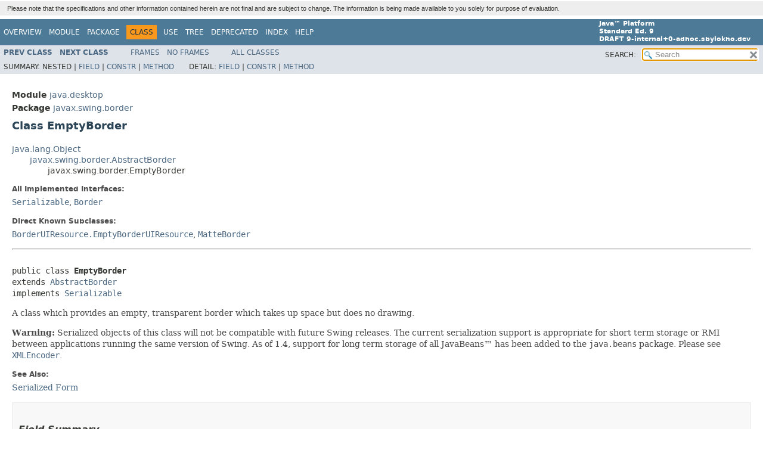

--- FILE ---
content_type: text/html
request_url: https://cr.openjdk.org/~serb/8180326/api.01/javax/swing/border/EmptyBorder.html
body_size: 5038
content:
<!DOCTYPE HTML>
<!-- NewPage -->
<html lang="en">
<head>
<!-- Generated by javadoc -->
<title>EmptyBorder (Java Platform SE 9 [ad-hoc build])</title>
<meta http-equiv="Content-Type" content="text/html; charset=utf-8">
<meta name="keywords" content="javax.swing.border.EmptyBorder class">
<meta name="keywords" content="left">
<meta name="keywords" content="right">
<meta name="keywords" content="top">
<meta name="keywords" content="bottom">
<meta name="keywords" content="paintBorder()">
<meta name="keywords" content="getBorderInsets()">
<meta name="keywords" content="isBorderOpaque()">
<link rel="stylesheet" type="text/css" href="../../../stylesheet.css" title="Style">
<link rel="stylesheet" type="text/css" href="../../../jquery/jquery-ui.css" title="Style">
<script type="text/javascript" src="../../../script.js"></script>
<script type="text/javascript" src="../../../jquery/jszip/dist/jszip.min.js"></script>
<script type="text/javascript" src="../../../jquery/jszip-utils/dist/jszip-utils.min.js"></script>
<!--[if IE]>
<script type="text/javascript" src="../../../jquery/jszip-utils/dist/jszip-utils-ie.min.js"></script>
<![endif]-->
<script type="text/javascript" src="../../../jquery/jquery-1.10.2.js"></script>
<script type="text/javascript" src="../../../jquery/jquery-ui.js"></script>
</head>
<body>
<script type="text/javascript"><!--
    try {
        if (location.href.indexOf('is-external=true') == -1) {
            parent.document.title="EmptyBorder (Java Platform SE 9 [ad-hoc build])";
        }
    }
    catch(err) {
    }
//-->
var methods = {"i0":10,"i1":10,"i2":10,"i3":10};
var tabs = {65535:["t0","All Methods"],2:["t2","Instance Methods"],8:["t4","Concrete Methods"]};
var altColor = "altColor";
var rowColor = "rowColor";
var tableTab = "tableTab";
var activeTableTab = "activeTableTab";
var pathtoroot = "../../../";loadScripts(document, 'script');</script>
<noscript>
<div>JavaScript is disabled on your browser.</div>
</noscript>
<header role="banner">
<nav role="navigation">
<div class="fixedNav"><div style="background-color: #EEEEEE"><div style="padding: 6px; margin-top: 2px; margin-bottom: 6px; margin-left: 6px; margin-right: 6px; text-align: justify; font-size: 80%; font-family: Helvetica, Arial, sans-serif; font-weight: normal;">Please note that the specifications and other information contained herein are not final and are subject to change. The information is being made available to you solely for purpose of evaluation.</div></div>
<!-- ========= START OF TOP NAVBAR ======= -->
<div class="topNav"><a id="navbar.top">
<!--   -->
</a>
<div class="skipNav"><a href="#skip.navbar.top" title="Skip navigation links">Skip navigation links</a></div>
<a id="navbar.top.firstrow">
<!--   -->
</a>
<ul class="navList" title="Navigation">
<li><a href="../../../overview-summary.html">Overview</a></li>
<li><a href="../../../java.desktop-summary.html">Module</a></li>
<li><a href="package-summary.html">Package</a></li>
<li class="navBarCell1Rev">Class</li>
<li><a href="class-use/EmptyBorder.html">Use</a></li>
<li><a href="package-tree.html">Tree</a></li>
<li><a href="../../../deprecated-list.html">Deprecated</a></li>
<li><a href="../../../index-files/index-1.html">Index</a></li>
<li><a href="../../../help-doc.html">Help</a></li>
</ul>
<div class="aboutLanguage"><strong>Java&trade;&nbsp;Platform<br>Standard&nbsp;Ed.&nbsp;9</strong><br><strong>DRAFT&nbsp;9-internal+0-adhoc.sbylokho.dev</strong></div>
</div>
<div class="subNav">
<ul class="navList">
<li><a href="../../../javax/swing/border/CompoundBorder.html" title="class in javax.swing.border"><span class="typeNameLink">Prev&nbsp;Class</span></a></li>
<li><a href="../../../javax/swing/border/EtchedBorder.html" title="class in javax.swing.border"><span class="typeNameLink">Next&nbsp;Class</span></a></li>
</ul>
<ul class="navList">
<li><a href="../../../index.html?javax/swing/border/EmptyBorder.html" target="_top">Frames</a></li>
<li><a href="EmptyBorder.html" target="_top">No&nbsp;Frames</a></li>
</ul>
<ul class="navList" id="allclasses_navbar_top">
<li><a href="../../../allclasses-noframe.html">All&nbsp;Classes</a></li>
</ul>
<ul class="navListSearch">
<li><span>SEARCH:&nbsp;</span>
<input type="text" id="search" value=" " disabled="disabled">
<input type="reset" id="reset" value=" " disabled="disabled">
</li>
</ul>
<div>
<script type="text/javascript"><!--
  allClassesLink = document.getElementById("allclasses_navbar_top");
  if(window==top) {
    allClassesLink.style.display = "block";
  }
  else {
    allClassesLink.style.display = "none";
  }
  //-->
</script>
<noscript>
<div>JavaScript is disabled on your browser.</div>
</noscript>
</div>
<div>
<ul class="subNavList">
<li>Summary:&nbsp;</li>
<li>Nested&nbsp;|&nbsp;</li>
<li><a href="#field.summary">Field</a>&nbsp;|&nbsp;</li>
<li><a href="#constructor.summary">Constr</a>&nbsp;|&nbsp;</li>
<li><a href="#method.summary">Method</a></li>
</ul>
<ul class="subNavList">
<li>Detail:&nbsp;</li>
<li><a href="#field.detail">Field</a>&nbsp;|&nbsp;</li>
<li><a href="#constructor.detail">Constr</a>&nbsp;|&nbsp;</li>
<li><a href="#method.detail">Method</a></li>
</ul>
</div>
<a id="skip.navbar.top">
<!--   -->
</a></div>
<!-- ========= END OF TOP NAVBAR ========= -->
</div>
<div class="navPadding">&nbsp;</div>
<script type="text/javascript"><!--
$('.navPadding').css('padding-top', $('.fixedNav').css("height"));
//-->
</script>
</nav>
</header>
<!-- ======== START OF CLASS DATA ======== -->
<main role="main">
<div class="header">
<div class="subTitle"><span class="moduleLabelInType">Module</span>&nbsp;<a href="../../../java.desktop-summary.html">java.desktop</a></div>
<div class="subTitle"><span class="packageLabelInType">Package</span>&nbsp;<a href="../../../javax/swing/border/package-summary.html">javax.swing.border</a></div>
<h2 title="Class EmptyBorder" class="title">Class EmptyBorder</h2>
</div>
<div class="contentContainer">
<ul class="inheritance">
<li><a href="../../../java/lang/Object.html" title="class in java.lang">java.lang.Object</a></li>
<li>
<ul class="inheritance">
<li><a href="../../../javax/swing/border/AbstractBorder.html" title="class in javax.swing.border">javax.swing.border.AbstractBorder</a></li>
<li>
<ul class="inheritance">
<li>javax.swing.border.EmptyBorder</li>
</ul>
</li>
</ul>
</li>
</ul>
<div class="description">
<ul class="blockList">
<li class="blockList">
<dl>
<dt>All Implemented Interfaces:</dt>
<dd><code><a href="../../../java/io/Serializable.html" title="interface in java.io">Serializable</a></code>, <code><a href="../../../javax/swing/border/Border.html" title="interface in javax.swing.border">Border</a></code></dd>
</dl>
<dl>
<dt>Direct Known Subclasses:</dt>
<dd><code><a href="../../../javax/swing/plaf/BorderUIResource.EmptyBorderUIResource.html" title="class in javax.swing.plaf">BorderUIResource.EmptyBorderUIResource</a></code>, <code><a href="../../../javax/swing/border/MatteBorder.html" title="class in javax.swing.border">MatteBorder</a></code></dd>
</dl>
<hr>
<br>
<pre>public class <span class="typeNameLabel">EmptyBorder</span>
extends <a href="../../../javax/swing/border/AbstractBorder.html" title="class in javax.swing.border">AbstractBorder</a>
implements <a href="../../../java/io/Serializable.html" title="interface in java.io">Serializable</a></pre>
<div class="block">A class which provides an empty, transparent border which
 takes up space but does no drawing.
 <p>
 <strong>Warning:</strong>
 Serialized objects of this class will not be compatible with
 future Swing releases. The current serialization support is
 appropriate for short term storage or RMI between applications running
 the same version of Swing.  As of 1.4, support for long term storage
 of all JavaBeans&trade;
 has been added to the <code>java.beans</code> package.
 Please see <a href="../../../java/beans/XMLEncoder.html" title="class in java.beans"><code>XMLEncoder</code></a>.</div>
<dl>
<dt><span class="seeLabel">See Also:</span></dt>
<dd><a href="../../../serialized-form.html#javax.swing.border.EmptyBorder">Serialized Form</a></dd>
</dl>
</li>
</ul>
</div>
<div class="summary">
<ul class="blockList">
<li class="blockList">
<!-- =========== FIELD SUMMARY =========== -->
<section role="region">
<ul class="blockList">
<li class="blockList"><a id="field.summary">
<!--   -->
</a>
<h3>Field Summary</h3>
<table class="memberSummary">
<caption><span>Fields</span><span class="tabEnd">&nbsp;</span></caption>
<tr>
<th class="colFirst" scope="col">Modifier and Type</th>
<th class="colSecond" scope="col">Field</th>
<th class="colLast" scope="col">Description</th>
</tr>
<tr class="altColor">
<td class="colFirst"><code>protected int</code></td>
<th class="colSecond" scope="row"><code><span class="memberNameLink"><a href="../../../javax/swing/border/EmptyBorder.html#bottom">bottom</a></span></code></th>
<td class="colLast">
<div class="block">The bottom inset of the border.</div>
</td>
</tr>
<tr class="rowColor">
<td class="colFirst"><code>protected int</code></td>
<th class="colSecond" scope="row"><code><span class="memberNameLink"><a href="../../../javax/swing/border/EmptyBorder.html#left">left</a></span></code></th>
<td class="colLast">
<div class="block">The left inset of the border.</div>
</td>
</tr>
<tr class="altColor">
<td class="colFirst"><code>protected int</code></td>
<th class="colSecond" scope="row"><code><span class="memberNameLink"><a href="../../../javax/swing/border/EmptyBorder.html#right">right</a></span></code></th>
<td class="colLast">
<div class="block">The right inset of the border.</div>
</td>
</tr>
<tr class="rowColor">
<td class="colFirst"><code>protected int</code></td>
<th class="colSecond" scope="row"><code><span class="memberNameLink"><a href="../../../javax/swing/border/EmptyBorder.html#top">top</a></span></code></th>
<td class="colLast">
<div class="block">The top inset of the border.</div>
</td>
</tr>
</table>
</li>
</ul>
</section>
<!-- ======== CONSTRUCTOR SUMMARY ======== -->
<section role="region">
<ul class="blockList">
<li class="blockList"><a id="constructor.summary">
<!--   -->
</a>
<h3>Constructor Summary</h3>
<table class="memberSummary">
<caption><span>Constructors</span><span class="tabEnd">&nbsp;</span></caption>
<tr>
<th class="colFirst" scope="col">Constructor</th>
<th class="colLast" scope="col">Description</th>
</tr>
<tr class="altColor">
<th class="colConstructorName" scope="row"><code><span class="memberNameLink"><a href="../../../javax/swing/border/EmptyBorder.html#EmptyBorder-int-int-int-int-">EmptyBorder</a></span>&#8203;(int&nbsp;top,
           int&nbsp;left,
           int&nbsp;bottom,
           int&nbsp;right)</code></th>
<td class="colLast">
<div class="block">Creates an empty border with the specified insets.</div>
</td>
</tr>
<tr class="rowColor">
<th class="colConstructorName" scope="row"><code><span class="memberNameLink"><a href="../../../javax/swing/border/EmptyBorder.html#EmptyBorder-java.awt.Insets-">EmptyBorder</a></span>&#8203;(<a href="../../../java/awt/Insets.html" title="class in java.awt">Insets</a>&nbsp;borderInsets)</code></th>
<td class="colLast">
<div class="block">Creates an empty border with the specified insets.</div>
</td>
</tr>
</table>
</li>
</ul>
</section>
<!-- ========== METHOD SUMMARY =========== -->
<section role="region">
<ul class="blockList">
<li class="blockList"><a id="method.summary">
<!--   -->
</a>
<h3>Method Summary</h3>
<table class="memberSummary">
<caption><span id="t0" class="activeTableTab"><span>All Methods</span><span class="tabEnd">&nbsp;</span></span><span id="t2" class="tableTab"><span><a href="javascript:show(2);">Instance Methods</a></span><span class="tabEnd">&nbsp;</span></span><span id="t4" class="tableTab"><span><a href="javascript:show(8);">Concrete Methods</a></span><span class="tabEnd">&nbsp;</span></span></caption>
<tr>
<th class="colFirst" scope="col">Modifier and Type</th>
<th class="colSecond" scope="col">Method</th>
<th class="colLast" scope="col">Description</th>
</tr>
<tr id="i0" class="altColor">
<td class="colFirst"><code><a href="../../../java/awt/Insets.html" title="class in java.awt">Insets</a></code></td>
<th class="colSecond" scope="row"><code><span class="memberNameLink"><a href="../../../javax/swing/border/EmptyBorder.html#getBorderInsets--">getBorderInsets</a></span>&#8203;()</code></th>
<td class="colLast">
<div class="block">Returns the insets of the border.</div>
</td>
</tr>
<tr id="i1" class="rowColor">
<td class="colFirst"><code><a href="../../../java/awt/Insets.html" title="class in java.awt">Insets</a></code></td>
<th class="colSecond" scope="row"><code><span class="memberNameLink"><a href="../../../javax/swing/border/EmptyBorder.html#getBorderInsets-java.awt.Component-java.awt.Insets-">getBorderInsets</a></span>&#8203;(<a href="../../../java/awt/Component.html" title="class in java.awt">Component</a>&nbsp;c,
               <a href="../../../java/awt/Insets.html" title="class in java.awt">Insets</a>&nbsp;insets)</code></th>
<td class="colLast">
<div class="block">Reinitialize the insets parameter with this Border's current Insets.</div>
</td>
</tr>
<tr id="i2" class="altColor">
<td class="colFirst"><code>boolean</code></td>
<th class="colSecond" scope="row"><code><span class="memberNameLink"><a href="../../../javax/swing/border/EmptyBorder.html#isBorderOpaque--">isBorderOpaque</a></span>&#8203;()</code></th>
<td class="colLast">
<div class="block">Returns whether or not the border is opaque.</div>
</td>
</tr>
<tr id="i3" class="rowColor">
<td class="colFirst"><code>void</code></td>
<th class="colSecond" scope="row"><code><span class="memberNameLink"><a href="../../../javax/swing/border/EmptyBorder.html#paintBorder-java.awt.Component-java.awt.Graphics-int-int-int-int-">paintBorder</a></span>&#8203;(<a href="../../../java/awt/Component.html" title="class in java.awt">Component</a>&nbsp;c,
           <a href="../../../java/awt/Graphics.html" title="class in java.awt">Graphics</a>&nbsp;g,
           int&nbsp;x,
           int&nbsp;y,
           int&nbsp;width,
           int&nbsp;height)</code></th>
<td class="colLast">
<div class="block">Does no drawing by default.</div>
</td>
</tr>
</table>
<ul class="blockList">
<li class="blockList"><a id="methods.inherited.from.class.javax.swing.border.AbstractBorder">
<!--   -->
</a>
<h3>Methods inherited from class&nbsp;javax.swing.border.<a href="../../../javax/swing/border/AbstractBorder.html" title="class in javax.swing.border">AbstractBorder</a></h3>
<code><a href="../../../javax/swing/border/AbstractBorder.html#getBaseline-java.awt.Component-int-int-">getBaseline</a>, <a href="../../../javax/swing/border/AbstractBorder.html#getBaselineResizeBehavior-java.awt.Component-">getBaselineResizeBehavior</a>, <a href="../../../javax/swing/border/AbstractBorder.html#getBorderInsets-java.awt.Component-">getBorderInsets</a>, <a href="../../../javax/swing/border/AbstractBorder.html#getInteriorRectangle-java.awt.Component-int-int-int-int-">getInteriorRectangle</a>, <a href="../../../javax/swing/border/AbstractBorder.html#getInteriorRectangle-java.awt.Component-javax.swing.border.Border-int-int-int-int-">getInteriorRectangle</a></code></li>
</ul>
<ul class="blockList">
<li class="blockList"><a id="methods.inherited.from.class.java.lang.Object">
<!--   -->
</a>
<h3>Methods inherited from class&nbsp;java.lang.<a href="../../../java/lang/Object.html" title="class in java.lang">Object</a></h3>
<code><a href="../../../java/lang/Object.html#clone--">clone</a>, <a href="../../../java/lang/Object.html#equals-java.lang.Object-">equals</a>, <a href="../../../java/lang/Object.html#finalize--">finalize</a>, <a href="../../../java/lang/Object.html#getClass--">getClass</a>, <a href="../../../java/lang/Object.html#hashCode--">hashCode</a>, <a href="../../../java/lang/Object.html#notify--">notify</a>, <a href="../../../java/lang/Object.html#notifyAll--">notifyAll</a>, <a href="../../../java/lang/Object.html#toString--">toString</a>, <a href="../../../java/lang/Object.html#wait--">wait</a>, <a href="../../../java/lang/Object.html#wait-long-">wait</a>, <a href="../../../java/lang/Object.html#wait-long-int-">wait</a></code></li>
</ul>
</li>
</ul>
</section>
</li>
</ul>
</div>
<div class="details">
<ul class="blockList">
<li class="blockList">
<!-- ============ FIELD DETAIL =========== -->
<section role="region">
<ul class="blockList">
<li class="blockList"><a id="field.detail">
<!--   -->
</a>
<h3>Field Detail</h3>
<a id="left">
<!--   -->
</a>
<ul class="blockList">
<li class="blockList">
<h4>left</h4>
<pre>protected&nbsp;int left</pre>
<div class="block">The left inset of the border.</div>
</li>
</ul>
<a id="right">
<!--   -->
</a>
<ul class="blockList">
<li class="blockList">
<h4>right</h4>
<pre>protected&nbsp;int right</pre>
<div class="block">The right inset of the border.</div>
</li>
</ul>
<a id="top">
<!--   -->
</a>
<ul class="blockList">
<li class="blockList">
<h4>top</h4>
<pre>protected&nbsp;int top</pre>
<div class="block">The top inset of the border.</div>
</li>
</ul>
<a id="bottom">
<!--   -->
</a>
<ul class="blockListLast">
<li class="blockList">
<h4>bottom</h4>
<pre>protected&nbsp;int bottom</pre>
<div class="block">The bottom inset of the border.</div>
</li>
</ul>
</li>
</ul>
</section>
<!-- ========= CONSTRUCTOR DETAIL ======== -->
<section role="region">
<ul class="blockList">
<li class="blockList"><a id="constructor.detail">
<!--   -->
</a>
<h3>Constructor Detail</h3>
<a id="EmptyBorder-int-int-int-int-">
<!--   -->
</a>
<ul class="blockList">
<li class="blockList">
<h4>EmptyBorder</h4>
<pre>public&nbsp;EmptyBorder&#8203;(int&nbsp;top,
                   int&nbsp;left,
                   int&nbsp;bottom,
                   int&nbsp;right)</pre>
<div class="block">Creates an empty border with the specified insets.</div>
<dl>
<dt><span class="paramLabel">Parameters:</span></dt>
<dd><code>top</code> - the top inset of the border</dd>
<dd><code>left</code> - the left inset of the border</dd>
<dd><code>bottom</code> - the bottom inset of the border</dd>
<dd><code>right</code> - the right inset of the border</dd>
</dl>
</li>
</ul>
<a id="EmptyBorder-java.awt.Insets-">
<!--   -->
</a>
<ul class="blockListLast">
<li class="blockList">
<h4>EmptyBorder</h4>
<pre><a href="../../../java/beans/ConstructorProperties.html" title="annotation in java.beans">@ConstructorProperties</a>("borderInsets")
public&nbsp;EmptyBorder&#8203;(<a href="../../../java/awt/Insets.html" title="class in java.awt">Insets</a>&nbsp;borderInsets)</pre>
<div class="block">Creates an empty border with the specified insets.</div>
<dl>
<dt><span class="paramLabel">Parameters:</span></dt>
<dd><code>borderInsets</code> - the insets of the border</dd>
</dl>
</li>
</ul>
</li>
</ul>
</section>
<!-- ============ METHOD DETAIL ========== -->
<section role="region">
<ul class="blockList">
<li class="blockList"><a id="method.detail">
<!--   -->
</a>
<h3>Method Detail</h3>
<a id="paintBorder-java.awt.Component-java.awt.Graphics-int-int-int-int-">
<!--   -->
</a>
<ul class="blockList">
<li class="blockList">
<h4>paintBorder</h4>
<pre>public&nbsp;void&nbsp;paintBorder&#8203;(<a href="../../../java/awt/Component.html" title="class in java.awt">Component</a>&nbsp;c,
                        <a href="../../../java/awt/Graphics.html" title="class in java.awt">Graphics</a>&nbsp;g,
                        int&nbsp;x,
                        int&nbsp;y,
                        int&nbsp;width,
                        int&nbsp;height)</pre>
<div class="block">Does no drawing by default.</div>
<dl>
<dt><span class="overrideSpecifyLabel">Specified by:</span></dt>
<dd><code><a href="../../../javax/swing/border/Border.html#paintBorder-java.awt.Component-java.awt.Graphics-int-int-int-int-">paintBorder</a></code>&nbsp;in interface&nbsp;<code><a href="../../../javax/swing/border/Border.html" title="interface in javax.swing.border">Border</a></code></dd>
<dt><span class="overrideSpecifyLabel">Overrides:</span></dt>
<dd><code><a href="../../../javax/swing/border/AbstractBorder.html#paintBorder-java.awt.Component-java.awt.Graphics-int-int-int-int-">paintBorder</a></code>&nbsp;in class&nbsp;<code><a href="../../../javax/swing/border/AbstractBorder.html" title="class in javax.swing.border">AbstractBorder</a></code></dd>
<dt><span class="paramLabel">Parameters:</span></dt>
<dd><code>c</code> - the component for which this border is being painted</dd>
<dd><code>g</code> - the paint graphics</dd>
<dd><code>x</code> - the x position of the painted border</dd>
<dd><code>y</code> - the y position of the painted border</dd>
<dd><code>width</code> - the width of the painted border</dd>
<dd><code>height</code> - the height of the painted border</dd>
</dl>
</li>
</ul>
<a id="getBorderInsets-java.awt.Component-java.awt.Insets-">
<!--   -->
</a>
<ul class="blockList">
<li class="blockList">
<h4>getBorderInsets</h4>
<pre>public&nbsp;<a href="../../../java/awt/Insets.html" title="class in java.awt">Insets</a>&nbsp;getBorderInsets&#8203;(<a href="../../../java/awt/Component.html" title="class in java.awt">Component</a>&nbsp;c,
                              <a href="../../../java/awt/Insets.html" title="class in java.awt">Insets</a>&nbsp;insets)</pre>
<div class="block">Reinitialize the insets parameter with this Border's current Insets.</div>
<dl>
<dt><span class="overrideSpecifyLabel">Overrides:</span></dt>
<dd><code><a href="../../../javax/swing/border/AbstractBorder.html#getBorderInsets-java.awt.Component-java.awt.Insets-">getBorderInsets</a></code>&nbsp;in class&nbsp;<code><a href="../../../javax/swing/border/AbstractBorder.html" title="class in javax.swing.border">AbstractBorder</a></code></dd>
<dt><span class="paramLabel">Parameters:</span></dt>
<dd><code>c</code> - the component for which this border insets value applies</dd>
<dd><code>insets</code> - the object to be reinitialized</dd>
<dt><span class="returnLabel">Returns:</span></dt>
<dd>the <code>insets</code> object</dd>
</dl>
</li>
</ul>
<a id="getBorderInsets--">
<!--   -->
</a>
<ul class="blockList">
<li class="blockList">
<h4>getBorderInsets</h4>
<pre>public&nbsp;<a href="../../../java/awt/Insets.html" title="class in java.awt">Insets</a>&nbsp;getBorderInsets&#8203;()</pre>
<div class="block">Returns the insets of the border.</div>
<dl>
<dt><span class="returnLabel">Returns:</span></dt>
<dd>an <code>Insets</code> object containing the insets from top, left,
         bottom and right</dd>
<dt><span class="simpleTagLabel">Since:</span></dt>
<dd>1.3</dd>
</dl>
</li>
</ul>
<a id="isBorderOpaque--">
<!--   -->
</a>
<ul class="blockListLast">
<li class="blockList">
<h4>isBorderOpaque</h4>
<pre>public&nbsp;boolean&nbsp;isBorderOpaque&#8203;()</pre>
<div class="block">Returns whether or not the border is opaque.
 Returns false by default.</div>
<dl>
<dt><span class="overrideSpecifyLabel">Specified by:</span></dt>
<dd><code><a href="../../../javax/swing/border/Border.html#isBorderOpaque--">isBorderOpaque</a></code>&nbsp;in interface&nbsp;<code><a href="../../../javax/swing/border/Border.html" title="interface in javax.swing.border">Border</a></code></dd>
<dt><span class="overrideSpecifyLabel">Overrides:</span></dt>
<dd><code><a href="../../../javax/swing/border/AbstractBorder.html#isBorderOpaque--">isBorderOpaque</a></code>&nbsp;in class&nbsp;<code><a href="../../../javax/swing/border/AbstractBorder.html" title="class in javax.swing.border">AbstractBorder</a></code></dd>
<dt><span class="returnLabel">Returns:</span></dt>
<dd>false</dd>
</dl>
</li>
</ul>
</li>
</ul>
</section>
</li>
</ul>
</div>
</div>
</main>
<!-- ========= END OF CLASS DATA ========= -->
<footer role="contentinfo">
<nav role="navigation">
<!-- ======= START OF BOTTOM NAVBAR ====== -->
<div class="bottomNav"><a id="navbar.bottom">
<!--   -->
</a>
<div class="skipNav"><a href="#skip.navbar.bottom" title="Skip navigation links">Skip navigation links</a></div>
<a id="navbar.bottom.firstrow">
<!--   -->
</a>
<ul class="navList" title="Navigation">
<li><a href="../../../overview-summary.html">Overview</a></li>
<li><a href="../../../java.desktop-summary.html">Module</a></li>
<li><a href="package-summary.html">Package</a></li>
<li class="navBarCell1Rev">Class</li>
<li><a href="class-use/EmptyBorder.html">Use</a></li>
<li><a href="package-tree.html">Tree</a></li>
<li><a href="../../../deprecated-list.html">Deprecated</a></li>
<li><a href="../../../index-files/index-1.html">Index</a></li>
<li><a href="../../../help-doc.html">Help</a></li>
</ul>
<div class="aboutLanguage"><strong>Java&trade;&nbsp;Platform<br>Standard&nbsp;Ed.&nbsp;9</strong><br><strong>DRAFT&nbsp;9-internal+0-adhoc.sbylokho.dev</strong></div>
</div>
<div class="subNav">
<ul class="navList">
<li><a href="../../../javax/swing/border/CompoundBorder.html" title="class in javax.swing.border"><span class="typeNameLink">Prev&nbsp;Class</span></a></li>
<li><a href="../../../javax/swing/border/EtchedBorder.html" title="class in javax.swing.border"><span class="typeNameLink">Next&nbsp;Class</span></a></li>
</ul>
<ul class="navList">
<li><a href="../../../index.html?javax/swing/border/EmptyBorder.html" target="_top">Frames</a></li>
<li><a href="EmptyBorder.html" target="_top">No&nbsp;Frames</a></li>
</ul>
<ul class="navList" id="allclasses_navbar_bottom">
<li><a href="../../../allclasses-noframe.html">All&nbsp;Classes</a></li>
</ul>
<div>
<script type="text/javascript"><!--
  allClassesLink = document.getElementById("allclasses_navbar_bottom");
  if(window==top) {
    allClassesLink.style.display = "block";
  }
  else {
    allClassesLink.style.display = "none";
  }
  //-->
</script>
<noscript>
<div>JavaScript is disabled on your browser.</div>
</noscript>
</div>
<div>
<ul class="subNavList">
<li>Summary:&nbsp;</li>
<li>Nested&nbsp;|&nbsp;</li>
<li><a href="#field.summary">Field</a>&nbsp;|&nbsp;</li>
<li><a href="#constructor.summary">Constr</a>&nbsp;|&nbsp;</li>
<li><a href="#method.summary">Method</a></li>
</ul>
<ul class="subNavList">
<li>Detail:&nbsp;</li>
<li><a href="#field.detail">Field</a>&nbsp;|&nbsp;</li>
<li><a href="#constructor.detail">Constr</a>&nbsp;|&nbsp;</li>
<li><a href="#method.detail">Method</a></li>
</ul>
</div>
<a id="skip.navbar.bottom">
<!--   -->
</a></div>
<!-- ======== END OF BOTTOM NAVBAR ======= -->
</nav>
<p class="legalCopy"><small><span style="font-size:smaller"> <a href="http://bugreport.java.com/bugreport/">Submit a bug or feature</a><br> For further API reference and developer documentation, see <a href="http://www.oracle.com/pls/topic/lookup?ctx=javase9&id=homepage/index.html" target="_blank">Java SE Documentation</a>. That documentation contains more detailed, developer-targeted descriptions, with conceptual overviews, definitions of terms, workarounds, and working code examples.<br> Java is a trademark or registered trademark of Oracle and/or its affiliates in the US and other countries.<br> <a href="../../../../legal/cpyr.html">Copyright</a> &copy; 1993, 2017, Oracle and/or its affiliates. 500 Oracle Parkway<br>Redwood Shores, CA 94065 USA. All rights reserved. Use is subject to <a href="http://www.oracle.com/technetwork/java/javase/terms/license/java9speclicense.html">license terms</a>. Also see the <a href="http://www.oracle.com/technetwork/java/redist-137594.html">documentation redistribution policy</a>. <br><strong>DRAFT 9-internal+0-adhoc.sbylokho.dev</strong></span></small></p>
</footer>
</body>
</html>
